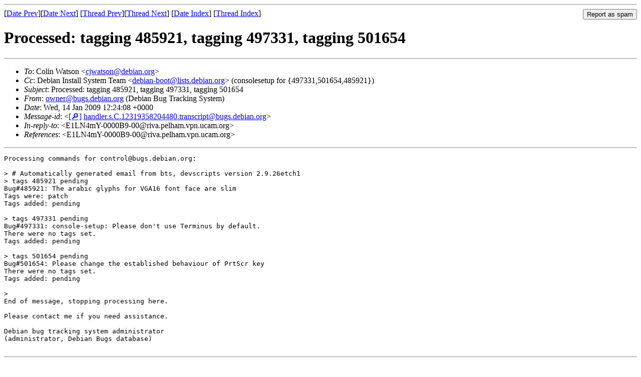

--- FILE ---
content_type: text/html
request_url: https://lists.debian.org/debian-boot/2009/01/msg00414.html
body_size: 1579
content:
<!-- MHonArc v2.6.19 -->
<!--X-Subject: Processed: tagging 485921, tagging 497331, tagging 501654 -->
<!--X-From-R13: bjareNohtf.qrovna.bet (Rrovna Pht Fenpxvat Elfgrz) -->
<!--X-Date: Wed, 14 Jan 2009 12:29:54 +0000 (UTC) -->
<!--X-Message-Id: handler.s.C.12319358204480.transcript@bugs.debian.org -->
<!--X-Content-Type: text/plain -->
<!--X-Reference: E1LN4mY&#45;0000B9&#45;00@riva.pelham.vpn.ucam.org -->
<!--X-Head-End-->
<!DOCTYPE HTML PUBLIC "-//W3C//DTD HTML 4.01 Transitional//EN"
        "http://www.w3.org/TR/html4/loose.dtd">
<html>
<head>
<title>Processed: tagging 485921, tagging 497331, tagging 501654</title>
<link rev="made" href="mailto:owner@bugs.debian.org">
<link rel="index" href="maillist.html">
<link rel="top" href="threads.html">
<link rel="up" href="msg00414.html">
<link rel="prev" href="msg00693.html">
<link rel="next" href="msg00415.html">
<meta name="viewport" content="width=device-width, initial-scale=1">
<style>
pre {
  white-space: pre-wrap;
}
</style>
</head>
<body>
<!--X-Body-Begin-->
<!--X-User-Header-->
<!--X-User-Header-End-->
<!--X-TopPNI-->
<hr>
<form method="POST" action="/cgi-bin/spam-report.pl">
<input type="hidden" name="listname" value="debian-boot" />
<input type="hidden" name="msg" value="msg00414.html" />
<input type="hidden" name="date" value="2009/01" />
<input type="submit" value="Report as spam" style="float: right"  />

[<a href="msg00413.html">Date Prev</a>][<a href="msg00415.html">Date Next</a>]
[<a href="msg00693.html">Thread Prev</a>][<a href="msg00415.html">Thread Next</a>]
[<a href="maillist.html#00414">Date Index</a>]
[<a href="threads.html#00414">Thread Index</a>]
</form>


<!--X-TopPNI-End-->
<!--X-MsgBody-->
<!--X-Subject-Header-Begin-->
<h1>Processed: tagging 485921, tagging 497331, tagging 501654</h1>
<hr>
<!--X-Subject-Header-End-->
<!--X-Head-of-Message-->
<ul>
<li><em>To</em>: Colin Watson &lt;<a href="mailto:cjwatson%40debian.org">cjwatson@debian.org</a>&gt;</li>
<li><em>Cc</em>: Debian Install System Team &lt;<a href="mailto:debian-boot%40lists.debian.org">debian-boot@lists.debian.org</a>&gt; (consolesetup for {497331,501654,485921})</li>
<li><em>Subject</em>: Processed: tagging 485921, tagging 497331, tagging 501654</li>
<li><em>From</em>: <a href="mailto:owner%40bugs.debian.org">owner@bugs.debian.org</a> (Debian Bug Tracking System)</li>
<li><em>Date</em>: Wed, 14 Jan 2009 12:24:08 +0000</li>
<li><em>Message-id</em>: &lt;<A HREF="/msgid-search/handler.s.C.12319358204480.transcript@bugs.debian.org">[&#128270;]</a>&nbsp;<a href="msg00414.html">handler.s.C.12319358204480.transcript@bugs.debian.org</A>&gt;</li>
<li><em>In-reply-to</em>: &lt;E1LN4mY-0000B9-00@riva.pelham.vpn.ucam.org&gt;</li>
<li><em>References</em>: &lt;E1LN4mY-0000B9-00@riva.pelham.vpn.ucam.org&gt;</li>
</ul>
<!--X-Head-of-Message-End-->
<!--X-Head-Body-Sep-Begin-->
<hr>
<!--X-Head-Body-Sep-End-->
<!--X-Body-of-Message-->
<pre>Processing commands for control@bugs.debian.org:

&gt; # Automatically generated email from bts, devscripts version 2.9.26etch1
&gt; tags 485921 pending
Bug#485921: The arabic glyphs for VGA16 font face are slim
Tags were: patch
Tags added: pending

&gt; tags 497331 pending
Bug#497331: console-setup: Please don't use Terminus by default.
There were no tags set.
Tags added: pending

&gt; tags 501654 pending
Bug#501654: Please change the established behaviour of PrtScr key
There were no tags set.
Tags added: pending

&gt;
End of message, stopping processing here.

Please contact me if you need assistance.

Debian bug tracking system administrator
(administrator, Debian Bugs database)

</pre>
<!--X-Body-of-Message-End-->
<!--X-MsgBody-End-->
<!--X-Follow-Ups-->
<hr />
<strong>Reply to:</strong>
<ul>
  <li><a href="mailto:debian-boot&#64;lists.debian.org?in-reply-to=&lt;handler.s.C.12319358204480.transcript@bugs.debian.org&gt;&amp;subject=Re:%20Processed: tagging 485921, tagging 497331, tagging 501654">debian-boot&#64;lists.debian.org</a></li>
  <li><a href="mailto:owner@bugs.debian.org?in-reply-to=&lt;handler.s.C.12319358204480.transcript@bugs.debian.org&gt;&amp;subject=Re:%20Processed: tagging 485921, tagging 497331, tagging 501654&amp;cc=debian-boot&#64;lists.debian.org">Debian Bug Tracking System (on-list)</a></li>
  <li><a href="mailto:owner@bugs.debian.org?in-reply-to=&lt;handler.s.C.12319358204480.transcript@bugs.debian.org&gt;&amp;subject=Re:%20Processed: tagging 485921, tagging 497331, tagging 501654">Debian Bug Tracking System (off-list)</a></li>
</ul>
<hr />
<!--X-Follow-Ups-End-->
<!--X-References-->
<!--X-References-End-->
<!--X-BotPNI-->
<ul>
<li>Prev by Date:
<strong><a href="msg00413.html">Bug#510060: installation report for lenny d-i rc1 on silicon graphics O2</a></strong>
</li>
<li>Next by Date:
<strong><a href="msg00415.html">Bug#511819: Installation-report</a></strong>
</li>
<li>Previous by thread:
<strong><a href="msg00693.html">Bug#510060: installation report for lenny d-i rc1 on silicon graphics O2</a></strong>
</li>
<li>Next by thread:
<strong><a href="msg00415.html">Bug#511819: Installation-report</a></strong>
</li>
<li>Index(es):
<ul>
<li><a href="maillist.html#00414"><strong>Date</strong></a></li>
<li><a href="threads.html#00414"><strong>Thread</strong></a></li>
</ul>
</li>
</ul>

<!--X-BotPNI-End-->
<!--X-User-Footer-->
<!--X-User-Footer-End-->
</body>
</html>
